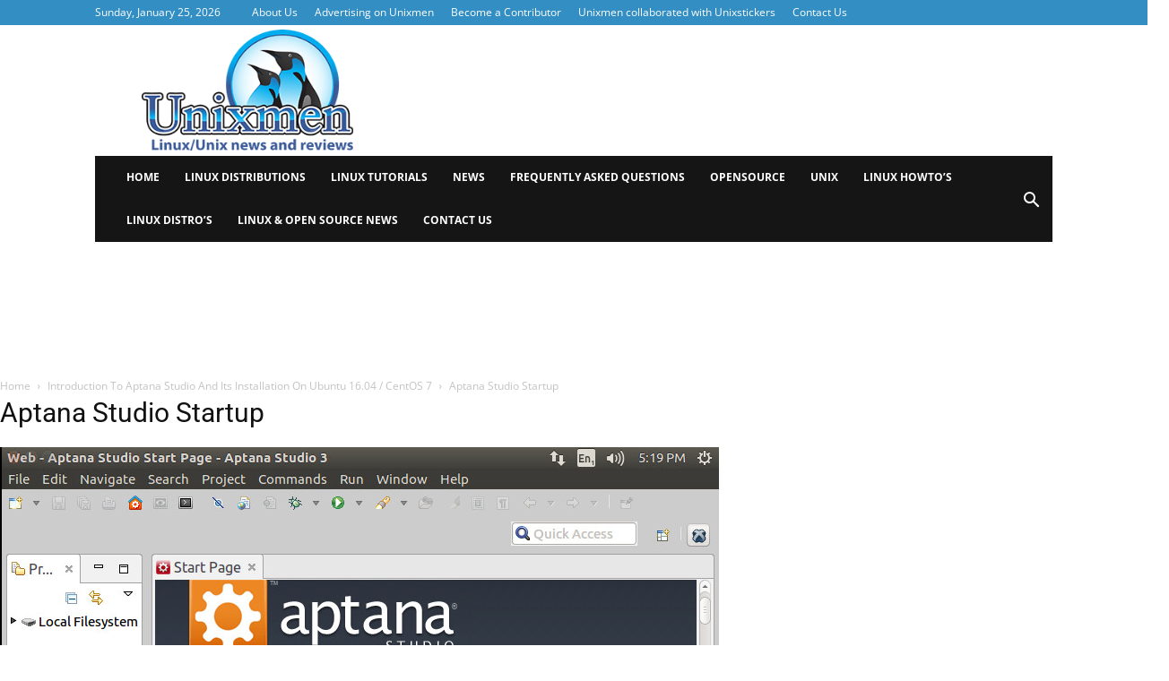

--- FILE ---
content_type: text/plain; charset=utf-8
request_url: https://ads.adthrive.com/http-api/cv2
body_size: 4271
content:
{"om":["00xbjwwl","0929nj63","0g8i9uvz","0iyi1awv","0p298ycs8g7","0pycs8g7","0rfyztve","0y0basn0","1","1011_302_56273333","1028_8728253","10310289136970_559920874","10310289136970_574253771","11142692","11509227","11633448","11769254","1185:1610326628","1185:1610326728","11896988","12010084","12010088","12168663","12171239","12176509","12181287","124843_10","124848_8","124853_8","1453468","1606221","1611092","17_23391305","17_24766976","17_24794129","1819l5qo","1829819l5qo","1891/84814","1891/85325","199356166","1ftzvfyu","1szmtd70","206_503677","206_549638","2132:44101736","2132:44129096","2132:44129108","2132:44764946","2132:45563177","2132:46038651","2249:512188092","2249:553779915","2249:553781220","2249:553781814","2249:650628539","2249:650628575","2249:650662457","2249:672917470","2249:680353640","2249:691910064","2307:0pycs8g7","2307:1819l5qo","2307:1szmtd70","2307:3d4r29fd","2307:4etfwvf1","2307:5vb39qim","2307:6mrds7pc","2307:6ok4bauh","2307:7cmeqmw8","2307:7qkajqck","2307:7xb3th35","2307:8linfb0q","2307:9krcxphu","2307:ahnxpq60","2307:bbmp7y9z","2307:bu0fzuks","2307:cjsd6ifa","2307:cv0h9mrv","2307:dt8ncuzh","2307:eal0nev6","2307:ez8lh6cn","2307:f3tdw9f3","2307:fqeh4hao","2307:g6418f73","2307:g749lgab","2307:ge4000vb","2307:gn3plkq1","2307:gsr6rila","2307:hffavbt7","2307:hfqgqvcv","2307:k0csqwfi","2307:kk5768bd","2307:pi9dvb89","2307:plth4l1a","2307:r0u09phz","2307:r6vl3f1t","2307:revf1erj","2307:tdv4kmro","2307:tty470r7","2307:u4atmpu4","2307:vdpy7l2e","2307:vw7814n5","2307:x7xpgcfc","2307:z2zvrgyz","2307:zbtz7ea1","23595974","23595989","2409_25495_176_CR52092921","247653151","248492122","24xairda","25_53v6aquw","25_8b5u826e","25_pz8lwofu","25_sqmqxvaf","25_utberk8n","25_yi6qlg3p","262808","2676:86739509","2709prc8","2715_9888_440665","28933536","29414696","29414711","2jjp1phz","2u6eo12h","308_125203_19","308_125204_13","31810016","3335_25247_700109379","33603859","33604490","33605623","33637455","34182009","34552895","3646_185414_T26335189","3646_185414_T26469746","3646_185414_T26469802","3658_15038_0c8tzhqm","3658_15078_87gc0tji","3658_15078_cuudl2xr","3658_15078_revf1erj","3658_15106_u4atmpu4","3658_155735_0pycs8g7","3658_18008_ahnxpq60","3658_203382_f3tdw9f3","3658_203382_z2zvrgyz","3658_22070_nzstcsfu","3658_229286_1819l5qo","3658_629667_of8dd9pr","3702_139777_24765483","375227988","376887865","381513943572","38495746","3LMBEkP-wis","3c5dkic6","3d2984r29fd","3v2n6fcp","409_216386","409_223599","409_225978","409_226312","409_226321","409_227223","409_230728","4111IP31KS13125135_13","43a7ptxe","44023623","440665","44629254","44764946","44z2zjbq","45327624","45327631","458901553568","46039824","485027845327","48629971","48700636","48877306","49123013","49199529","4941618","4947806","4972640","49869015","4etfwvf1","4mmcjpc4","4z9jua9x","503677","50923117","51372397","51372410","514819301","52032031","52366877","523_354_85341","52qaclee","53v6aquw","547788","54779847","54779856","549638","5510:mznp7ktv","5510:quk7w53j","5510:u4atmpu4","5510:ycxmeyu6","55726194","557_409_216366","557_409_216596","557_409_220344","557_409_225988","557_409_228105","558_93_ay2adghj","558_93_u4atmpu4","56071098","564549740","59856354","59873230","5vb39qim","60157548","60638194","6126589193","618576351","618653722","618876699","61900406","619089559","61916211","61916225","61916229","61932920","62187798","6226505239","6226527043","6250_66552_1114985353","627301267","627309156","627309159","628013474","628015148","628086965","628153053","628153173","628222860","628223277","628360579","628360582","628444259","628444262","628444349","628444433","628444439","628456307","628456310","628456313","628456379","628456382","628456391","628622163","628622172","628622178","628622244","628622247","628622250","628683371","628687043","628687157","628687460","628687463","628803013","628841673","629007394","629009180","629167998","629168001","629168010","629168565","629171196","629171202","62978299","62978887","62980383","62981075","630928655","6365_61796_784844652399","6365_61796_784880274628","636910768489","6547_67916_2hYuxP6DP6nOlBP1uxFK","6547_67916_HlotzL1juvR3i0s2wD5z","6547_67916_RJ8ozqfYWe4LK9CQUaB5","6547_67916_Z7vmuj3hd3uog0DlD074","6547_67916_nUcyD0NQO50akUfpcTeF","659216891404","677843517","680_99480_696504968","680_99480_700109389","680_99480_700109391","680_99480_700109393","682642981","688273626","690_99485_1610326728","696504968","696504971","697876985","697876988","697893306","697893422","6ejtrnf9","6mrds7pc","6tj9m7jw","6uykb2q5","700109389","700109399","702397981","702423494","702769617","704475669","704889081","705115233","705115332","705115523","705116521","705127202","707981262","725307849769","7354_217088_86434096","74243_74_18364017","74243_74_18364062","74243_74_18364087","74243_74_18364134","767866825418","76mreekc","794351835561","7969_149355_45999649","7969_149355_46039894","7969_149355_46039897","79ju1d1h","7cmeqmw8","7fc6xgyo","7qevw67b","7sf7w6kh","7x298b3th35","7xb3th35","8152859","8152879","8160967","8193073","8193076","8193078","85444966","85690699","85943196","85987364","86087917","86434663","86698143","86698464","86739700","86925937","86991452","86991455","8831024240_564549740","8831024240_564559436","8968064","8irwqpqs","8l298infb0q","8linfb0q","8orkh93v","9010/6d6f4081f445bfe6dd30563fe3476ab4","9057/0328842c8f1d017570ede5c97267f40d","9057/1ed2e1a3f7522e9d5b4d247b57ab0c7c","9057/211d1f0fa71d1a58cabee51f2180e38f","90_12952198","965gfa0s","97_8193078","9925w9vu","99q18eux","9b298emdp1b","9bemdp1b","9krcxphu","9vtd24w4","E4WSOMeLzPI","GUqEjJwcS0s","NplsJAxRH1w","RAKT2039000H","a1m9wazh","a3ts2hcp","a566o9hb","a7wye4jw","a8beztgq","ahnxpq60","ascierwp","axihqhfq","ay2adghj","bbmp7y9z","bc5edztw","bd5xg6f6","bwthmrr1","bwwbm3ch","c1hsjx06","c7z0h277","cjsd6ifa","cr-2azmi2ttu9vd","cr-2azmi2ttuatj","cr-2azmi2ttubwe","cr-2azmi2ttubxe","cr-6imfabtvu9vd","cr-6ovjht2eu9vd","cr-6ovjht2euatj","cr-97wz5f4wubqk","cr-a9s2xe6vubwj","cr-a9t13k0pubwj","cr-aaqt0j8vubwj","cr-aaw20e3rubwj","cr-aawz1h8qubwj","cr-aawz3f0subwj","cr-f6puwm2y27tf1","cr-g7ywwk5qvft","cr-h6q46o706lrgv2","cr-wzt6eo5fubwe","cymho2zs","d3321eca-dbf8-4bd6-b4d9-93ce164984b3","d3f27cc7-cc3f-4bd4-b5e2-fe1dd4b4d132","d42sqlzp","da4ry5vp","de66hk0y","dsp-404751","dsugp5th","dt8ncuzh","dwghal43","e9qxwwf1","eal0nev6","extremereach_creative_76559239","ez8lh6cn","f3h9fqou","f3tdw9f3","f5jxtba9","f6ik4wlr","f7298u6bcn5","fadqqb1c","fdujxvyb","fjp0ceax","fpbj0p83","ft79er7MHcU","g53t89bp","g749lgab","gbrnhd0n","ge4kwk32","h1m1w12p","h5p8x4yp","hbje7ofi","hffavbt7","hfqgqvcv","hu52wf5i","hwr63jqc","i2aglcoy","i92980isgt0","iy6hsneq","j39smngx","jlqm3ol6","k0csqwfi","k2xfz54q","kk2985768bd","kk5768bd","kl6f4xmt","knoebx5v","l4p5cwls","ll77hviy","lxlnailk","m1gs48fk","mmk7sko0","mne39gsk","muaxvglt","muvxy961","mz6snrrk","mznp7ktv","n3egwnq7","n8w0plts","nnkhm999","nx53afwv","o2s05iig","o5xj653n","of8dd9pr","onn09e1VWXU","ooo6jtia","oz31jrd0","pfdpikea","pi2986u4hm4","pi9dvb89","pkydekxi","pl298th4l1a","plth4l1a","pz8lwofu","q9plh3qd","qqvgscdx","qt09ii59","quk7w53j","quuhpp2i","r0u09phz","r3co354x","r6vl3f1t","revf1erj","rk5pkdan","rrlikvt1","s37ll62x","s4s41bit","sbkk6qvv","sc0ju1st","scpvMntwtuw","sj78qu8s","szng7r8g","t2dlmwva","t2uhnbes","t7d69r6a","ti0s3bz3","tjdlqflr","tlbbqljf","ttjmhjja","tzngt86j","u4atmpu4","ujl9wsn7","umq7ucle","v8v6h2i5","vdcb5d4i","vdpy7l2e","vj7hzkpp","wdpfp43w","wih2rdv3","wvuhrb6o","x61c6oxa","xgjdt26g","xhp8w5m8","xjtl1v34","xncaqh7c","xszg0ebh","xtxa8s2d","y141rtv6","yass8yy7","yck56l4i","ycxmeyu6","ygwxiaon","yi6qlg3p","z2zvrgyz","zaiy3lqy","zep75yl2","ziox91q0","zisbjpsl","zj298n6yvkc","zpm9ltrh","zw6jpag6","7979132","7979135"],"pmp":[],"adomains":["123notices.com","1md.org","about.bugmd.com","acelauncher.com","adameve.com","akusoli.com","allyspin.com","askanexpertonline.com","atomapplications.com","bassbet.com","betsson.gr","biz-zone.co","bizreach.jp","braverx.com","bubbleroom.se","bugmd.com","buydrcleanspray.com","byrna.com","capitaloneshopping.com","clarifion.com","combatironapparel.com","controlcase.com","convertwithwave.com","cotosen.com","countingmypennies.com","cratedb.com","croisieurope.be","cs.money","dallasnews.com","definition.org","derila-ergo.com","dhgate.com","dhs.gov","displate.com","easyprint.app","easyrecipefinder.co","fabpop.net","familynow.club","fla-keys.com","folkaly.com","g123.jp","gameswaka.com","getbugmd.com","getconsumerchoice.com","getcubbie.com","gowavebrowser.co","gowdr.com","gransino.com","grosvenorcasinos.com","guard.io","hero-wars.com","holts.com","instantbuzz.net","itsmanual.com","jackpotcitycasino.com","justanswer.com","justanswer.es","la-date.com","lightinthebox.com","liverrenew.com","local.com","lovehoney.com","lulutox.com","lymphsystemsupport.com","manualsdirectory.org","meccabingo.com","medimops.de","mensdrivingforce.com","millioner.com","miniretornaveis.com","mobiplus.me","myiq.com","national-lottery.co.uk","naturalhealthreports.net","nbliver360.com","nikke-global.com","nordicspirit.co.uk","nuubu.com","onlinemanualspdf.co","original-play.com","outliermodel.com","paperela.com","paradisestays.site","parasiterelief.com","peta.org","photoshelter.com","plannedparenthood.org","playvod-za.com","printeasilyapp.com","printwithwave.com","profitor.com","quicklearnx.com","quickrecipehub.com","rakuten-sec.co.jp","rangeusa.com","refinancegold.com","robocat.com","royalcaribbean.com","saba.com.mx","shift.com","simple.life","spinbara.com","systeme.io","taboola.com","tackenberg.de","temu.com","tenfactorialrocks.com","theoceanac.com","topaipick.com","totaladblock.com","usconcealedcarry.com","vagisil.com","vegashero.com","vegogarden.com","veryfast.io","viewmanuals.com","viewrecipe.net","votervoice.net","vuse.com","wavebrowser.co","wavebrowserpro.com","weareplannedparenthood.org","xiaflex.com","yourchamilia.com"]}